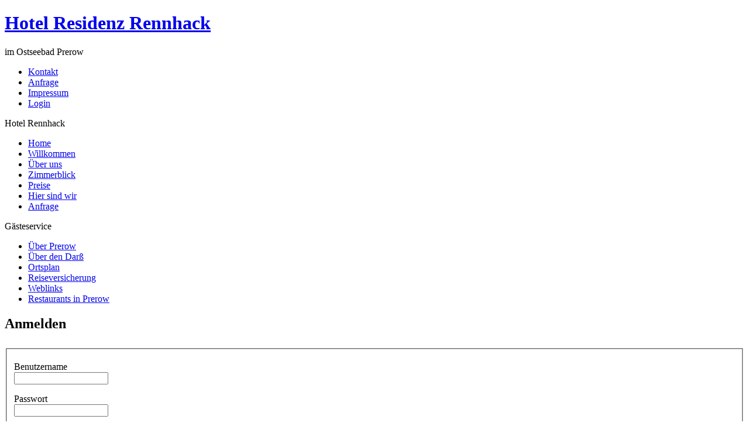

--- FILE ---
content_type: text/html; charset=utf-8
request_url: http://residenz-rennhack.de/index.php?option=com_user&view=login&Itemid=81
body_size: 2916
content:
<!DOCTYPE html PUBLIC "-//W3C//DTD XHTML 1.0 Transitional//EN" "http://www.w3.org/TR/xhtml1/DTD/xhtml1-transitional.dtd">
<html xmlns="http://www.w3.org/1999/xhtml" xml:lang="de-de" lang="de-de" >
 <head>
  <meta http-equiv="X-UA-Compatible" content="IE=EmulateIE7" />
  <meta http-equiv="content-type" content="text/html; charset=utf-8" />
  <meta name="robots" content="index, follow" />
  <meta name="keywords" content="Prerow, Hotel, Garnihotel, Fischland, Ferienhaus, Ostsee, Urlaub, Ferienwohnung, Darß, Darss, Ostseebad, Räucherfisch," />
  <meta name="description" content="Residenz Rennhack - Urlaub auf dem Darß" />
  <meta name="generator" content="Joomla! 1.5 - Open Source Content Management" />
  <title>Anmelden</title>
  <style type="text/css">.hbkkpu {display: none;}</style>

  <link rel="stylesheet" href="/templates/system/css/system.css" type="text/css" />
  <link rel="stylesheet" href="/templates/system/css/general.css" type="text/css" />

  <link rel="stylesheet" type="text/css" href="/templates/residenz20/css/template.css" />
  <!--[if IE 6]><link rel="stylesheet" href="/templates/residenz20/css/template.ie6.css" type="text/css" media="screen" /><![endif]-->
  <!--[if IE 7]><link rel="stylesheet" href="/templates/residenz20/css/template.ie7.css" type="text/css" media="screen" /><![endif]-->
  <script type="text/javascript" src="/templates/residenz20/script.js"></script>
 </head>
<body>
<div id="art-page-background-simple-gradient">
</div>
<div id="art-page-background-glare">
    <div id="art-page-background-glare-image"></div>
</div>
<div id="art-main">
<div class="art-Sheet">
    <div class="art-Sheet-tl"></div>
    <div class="art-Sheet-tr"></div>
    <div class="art-Sheet-bl"></div>
    <div class="art-Sheet-br"></div>
    <div class="art-Sheet-tc"></div>
    <div class="art-Sheet-bc"></div>
    <div class="art-Sheet-cl"></div>
    <div class="art-Sheet-cr"></div>
    <div class="art-Sheet-cc"></div>
    <div class="art-Sheet-body">
<div class="art-Header">
    <div class="art-Header-png"></div>
    <div class="art-Header-jpeg"></div>
<div class="art-Logo">
 <h1 id="name-text" class="art-Logo-name"><a href="/">Hotel Residenz Rennhack</a></h1>
 <div id="slogan-text" class="art-Logo-text">im Ostseebad Prerow</div>
</div>


</div>
<div class="art-nav">
	<div class="art-nav-center">
<ul class="art-menu"><li class="item28"><a href="/index.php?option=com_contact&amp;view=contact&amp;id=1&amp;Itemid=28"><span class="l"> </span><span class="r"> </span><span class="t">Kontakt</span></a></li><li class="item76"><a href="/index.php?option=com_mad4joomla&amp;jid=3&amp;Itemid=76"><span class="l"> </span><span class="r"> </span><span class="t">Anfrage</span></a></li><li class="item29"><a href="/index.php?option=com_content&amp;view=article&amp;id=59&amp;Itemid=29"><span class="l"> </span><span class="r"> </span><span class="t">Impressum</span></a></li><li id="current" class="active item81"><a href="/index.php?option=com_user&amp;view=login&amp;Itemid=81" class="active"><span class="l"> </span><span class="r"> </span><span class="t">Login</span></a></li></ul>	</div>
</div>


<div class="art-contentLayout">
<div class="art-sidebar1"><div class="art-Block">
		    <div class="art-Block-tl"></div>
		    <div class="art-Block-tr"></div>
		    <div class="art-Block-bl"></div>
		    <div class="art-Block-br"></div>
		    <div class="art-Block-tc"></div>
		    <div class="art-Block-bc"></div>
		    <div class="art-Block-cl"></div>
		    <div class="art-Block-cr"></div>
		    <div class="art-Block-cc"></div>
		    <div class="art-Block-body">
		
		<div class="art-BlockHeader">
		    <div class="l"></div>
		    <div class="r"></div>
		    <div class="art-header-tag-icon">
		        <div class="t">
		Hotel Rennhack</div>
		    </div>
		</div>
				<div class="art-BlockContent">
		    <div class="art-BlockContent-body">
		
		<ul class="menu"><li class="item1"><a href="http://residenz-rennhack.de/"><span>Home</span></a></li><li class="item79"><a href="/index.php?option=com_content&amp;view=article&amp;id=69&amp;Itemid=79"><span>Willkommen</span></a></li><li class="item27"><a href="/index.php?option=com_content&amp;view=article&amp;id=34&amp;Itemid=27"><span>Über uns</span></a></li><li class="item71"><a href="/index.php?option=com_content&amp;view=article&amp;id=65&amp;Itemid=71"><span>Zimmerblick</span></a></li><li class="item59"><a href="/index.php?option=com_content&amp;view=article&amp;id=70&amp;Itemid=59"><span>Preise</span></a></li><li class="item2"><a href="/index.php?option=com_content&amp;view=article&amp;id=15&amp;Itemid=2"><span>Hier sind wir</span></a></li><li class="item65"><a href="/index.php?option=com_mad4joomla&amp;jid=3&amp;Itemid=65"><span>Anfrage</span></a></li></ul>
				<div class="cleared"></div>
		    </div>
		</div>
		
		
				<div class="cleared"></div>
		    </div>
		</div>
		
<div class="art-Block">
		    <div class="art-Block-tl"></div>
		    <div class="art-Block-tr"></div>
		    <div class="art-Block-bl"></div>
		    <div class="art-Block-br"></div>
		    <div class="art-Block-tc"></div>
		    <div class="art-Block-bc"></div>
		    <div class="art-Block-cl"></div>
		    <div class="art-Block-cr"></div>
		    <div class="art-Block-cc"></div>
		    <div class="art-Block-body">
		
		<div class="art-BlockHeader">
		    <div class="l"></div>
		    <div class="r"></div>
		    <div class="art-header-tag-icon">
		        <div class="t">
		Gästeservice</div>
		    </div>
		</div>
				<div class="art-BlockContent">
		    <div class="art-BlockContent-body">
		
		<ul class="menu"><li class="item70"><a href="/index.php?option=com_phocagallery&amp;view=category&amp;id=7&amp;Itemid=70"><span>Über Prerow</span></a></li><li class="item69"><a href="/index.php?option=com_phocagallery&amp;view=category&amp;id=1&amp;Itemid=69"><span>Über den Darß</span></a></li><li class="item77"><a href="/index.php?option=com_content&amp;view=article&amp;id=66&amp;Itemid=77"><span>Ortsplan</span></a></li><li class="item78"><a href="/index.php?option=com_wrapper&amp;view=wrapper&amp;Itemid=78"><span>Reiseversicherung</span></a></li><li class="item48"><a href="/index.php?option=com_weblinks&amp;view=category&amp;id=39&amp;Itemid=48"><span>Weblinks</span></a></li><li class="item82"><a href="/index.php?option=com_content&amp;view=article&amp;id=71&amp;Itemid=82"><span>Restaurants in Prerow</span></a></li></ul>
				<div class="cleared"></div>
		    </div>
		</div>
		
		
				<div class="cleared"></div>
		    </div>
		</div>
		
</div>
<div class="art-content">

<div class="art-Post">
		    <div class="art-Post-tl"></div>
		    <div class="art-Post-tr"></div>
		    <div class="art-Post-bl"></div>
		    <div class="art-Post-br"></div>
		    <div class="art-Post-tc"></div>
		    <div class="art-Post-bc"></div>
		    <div class="art-Post-cl"></div>
		    <div class="art-Post-cr"></div>
		    <div class="art-Post-cc"></div>
		    <div class="art-Post-body">
		<div class="art-Post-inner">
		
		<div class="art-PostMetadataHeader">
		<h2 class="art-PostHeader"> 
		<span class="componentheading">
	Anmelden</span>
		</h2>
		
		</div>
		
				<div class="art-PostContent">
		
		
<form action="/index.php?option=com_user&amp;view=login&amp;Itemid=81" method="post" name="com-login" id="com-form-login">
<table width="100%" border="0" align="center" cellpadding="4" cellspacing="0" class="contentpane">
<tr>
	<td colspan="2">
				<div class="componentheading">
					</div>
				<div>
			<img src="/images/stories/key.jpg" align="right" hspace="10" alt="" />					</div>
	</td>
</tr>

</table>
<fieldset class="input">
	<p id="com-form-login-username">
		<label for="username">Benutzername</label><br />
		<input name="username" id="username" type="text" class="inputbox" alt="username" size="18" />
	</p>
	<p id="com-form-login-password">
		<label for="passwd">Passwort</label><br />
		<input type="password" id="passwd" name="passwd" class="inputbox" size="18" alt="password" />
	</p>
		<p id="com-form-login-remember">
		<label for="remember">Angemeldet bleiben</label>
		<input type="checkbox" id="remember" name="remember" class="inputbox" value="yes" alt="Remember Me" />
	</p>
		<span class="art-button-wrapper"><span class="l"> </span><span class="r"> </span><input type="submit" name="Submit" class="button art-button" value="Anmelden" /></span>
</fieldset>
<ul>
	<li>
		<a href="/index.php?option=com_user&amp;view=reset&amp;Itemid=81">
		Passwort vergessen?</a>
	</li>
	<li>
		<a href="/index.php?option=com_user&amp;view=remind&amp;Itemid=81">
		Benutzernamen vergessen?</a>
	</li>
		<li>
		<a href="/index.php?option=com_user&amp;view=register&amp;Itemid=81">
			Registrieren</a>
	</li>
	</ul>

	<input type="hidden" name="option" value="com_user" />
	<input type="hidden" name="task" value="login" />
	<input type="hidden" name="return" value="aW5kZXgucGhw" />
	<input type="hidden" name="e1ba031e0aeb82a30b34e4529446de49" value="1" /></form>


		</div>
		<div class="cleared"></div>
		
		
		</div>
		
				<div class="cleared"></div>
		    </div>
		</div>
		


<div class="art-Post">
		    <div class="art-Post-tl"></div>
		    <div class="art-Post-tr"></div>
		    <div class="art-Post-bl"></div>
		    <div class="art-Post-br"></div>
		    <div class="art-Post-tc"></div>
		    <div class="art-Post-bc"></div>
		    <div class="art-Post-cl"></div>
		    <div class="art-Post-cr"></div>
		    <div class="art-Post-cc"></div>
		    <div class="art-Post-body">
		<div class="art-Post-inner">
		
				<div class="art-PostContent">
		
		<form action="index.php" method="post">
	<div class="search">
		<input name="searchword" id="mod_search_searchword" maxlength="20" alt="Suchen" class="inputbox" type="text" size="20" value="Suchen..."  onblur="if(this.value=='') this.value='Suchen...';" onfocus="if(this.value=='Suchen...') this.value='';" />	</div>
	<input type="hidden" name="task"   value="search" />
	<input type="hidden" name="option" value="com_search" />
	<input type="hidden" name="Itemid" value="81" />
</form>
		</div>
		<div class="cleared"></div>
		
		
		</div>
		
				<div class="cleared"></div>
		    </div>
		</div>
		
</div>

</div>
<div class="cleared"></div>


<div class="art-Footer">
 <div class="art-Footer-inner">
    <div class="art-Footer-text">
  <p>Copyright &copy; Residenz Rennhack 2026<br/>
All Rights Reserved.</p>




    </div>
 </div>
 <div class="art-Footer-background"></div>
</div>

		<div class="cleared"></div>
    </div>
</div>
<div class="cleared"></div>
<p class="art-page-footer"><a href="http://www.artisteer.com/?p=joomla_templates">Joomla template</a> created with Artisteer</p>
</div>

</body> 
</html>